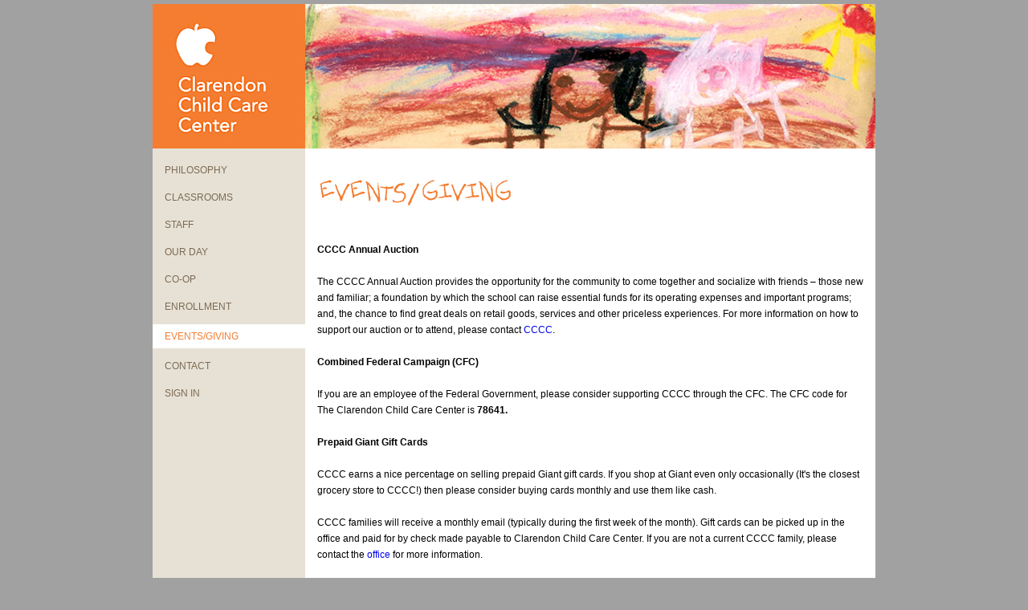

--- FILE ---
content_type: text/html;charset=UTF-8
request_url: https://www.clarendonchildcarecenter.org/index.cfm?scn=ws&dsp=pageread&vw=6468
body_size: 3879
content:
<!-- using svh -->
<!DOCTYPE html PUBLIC "-//W3C//DTD XHTML 1.1//EN" "http://www.w3.org/TR/xhtml11/DTD/xhtml11.dtd"> 
<html xmlns="http://www.w3.org/1999/xhtml" xml:lang="en">

<head>

<title>Clarendon Child Care Center: Events/Giving</title>

<meta http-equiv="X-UA-Compatible" content="IE=EmulateIE8" /> 
<meta http-equiv="X-UA-Compatible" content="edge" /> 
<meta http-equiv="Cache-control" content="no-cache" />
<meta http-equiv="Content-Type" content="text/html; charset=utf-8" /> 
<meta name="description" content="" />
<meta name="keywords" content="" />
<meta name="viewport" content="width=device-width, minimum-scale=1.0, initial-scale=1.0, user-scalable=1" />
<meta name="format-detection" content="telephone=no">


<link rel="STYLESHEET" href="/wsms/styles/wsstyles.css" type="text/css" />


<link rel="STYLESHEET" href="/styles/custombody.css" type="text/css" />
<link rel="STYLESHEET" href="/styles/customstyles.css" type="text/css" />

<link rel="shortcut icon" href="/sitefiles/image/favicon.ico" />


<script type="text/javascript" src="/wsms/scripts/JS_Scripts_All.js"></script>



<link rel="STYLESHEET" href="/styles/customcalendar.css" type="text/css" />

<script type="text/javascript" src="/wsms/scripts/calendar.js"></script>




<link rel="stylesheet" href="/wsms/scripts/jqueryui192/css/ui-lightness/jquery-ui-1.9.2.custom.min.css" />
<script src="/wsms/scripts/jqueryui192/js/jquery-1.8.3.js"></script>
<script src="/wsms/scripts/jqueryui192/js/jquery-ui-1.9.2.custom.js"></script>



<script type="text/javascript" src="/wsms/ckeditor/ckeditor.js"></script>
<script type="text/javascript" src="/wsms/ckeditor/adapters/jquery.js"></script>





<link rel="stylesheet" type="text/css" href="/wsms/scripts/imageareaselect2/distfiles/css/imgareaselect-default.css" />
<script type="text/javascript" src="/wsms/scripts/imageareaselect2/jquery.imgareaselect.js"></script>




<link rel="stylesheet" href="/wsms/scripts/colorbox/colorbox.css" />
<script src="/wsms/scripts/colorbox/jquery.colorbox.js"></script>


<link href="https://use.fontawesome.com/releases/v5.5.0/css/all.css" rel="stylesheet">


<!--[if lt IE 9]>
	<script src="http://css3-mediaqueries-js.googlecode.com/svn/trunk/css3-mediaqueries.js"></script>
<![endif]-->


<script src='https://www.google.com/recaptcha/api.js' async defer></script>
</head>


  <body>


<noscript>
<div>
Please enable Javascript in your browser's preferences.
</div>
</noscript>


    <div id="sitealertcontainer">
    
    </div>



<div id="wrapper">

<div id="Shell_SignIn">
    <div id="Container_SignIn">
        
        <div id="SignIn">
          <a href="/index.cfm?scn=ws&amp;dsp=pageread&amp;vw=signin" title="sign in">Sign In</a>
        </div>
    </div>
</div>

<div id="Shell_Outer">

<div id="Shell_Header">
    
        <div id="Container_Header">
        
            
            
                
                
                
                
                
                
                
                
                
                
                
                
                
                
                
                
                
                
                
                
                
                
                
                
                
                
                
                
                
                
                
                
                
                
                
                
                
                
                
                
                
                
                
                
                
                <div class="ccccpublicbanner" onclick="goURL('https://www.clarendonchildcarecenter.org')"><img src="/wsms/images/spacer.gif"></div>

            
            
            
            
            
                
            
            
            
            
            
            
            
            
            
            
            
            
            
            
            
            
            
            
            
            
            
            
            
            
            
            
            
            
            
            
            
            
            
            
            
                
            
            
            
            
        <!-- close Container_Header -->
        </div>
    
<!-- close Shell_Header -->
</div>    

<div id="Shell_Navigator">
    
        <div id="Container_Navigator">
            
            
					  <link rel="STYLESHEET" href="/styles/menu10305.css" type="text/css" />
                      
                  <div id="containerID10305" class="containerID10305"><div class="mobileicon"><a href="javascript:void(0);" title="menu toggle" style="font-size:25px;" onclick="myFunction()"><i class="fa fa-bars" aria-hidden="true"></i></a></div><ul id="navID10305" class="navID10305"><li class="navID10305G1"><a href="/index.cfm?scn=ws&amp;dsp=pageread&amp;vw=1041">Philosophy</a></li><li class="navID10305G1"><a href="/index.cfm?scn=ws&amp;dsp=pageread&amp;vw=401">Classrooms</a></li><li class="navID10305G1"><a href="/index.cfm?scn=ws&amp;dsp=pageread&amp;vw=279">Staff</a></li><li class="navID10305G1"><a href="/index.cfm?scn=ws&amp;dsp=pageread&amp;vw=1051">Our Day</a></li><li class="navID10305G1"><a href="/index.cfm?scn=ws&amp;dsp=pageread&amp;vw=282">Co-op</a></li><li class="navID10305G1"><a href="/index.cfm?scn=ws&amp;dsp=pageread&amp;vw=1043">Enrollment</a></li><li class="navID10305G1"><a href="/index.cfm?scn=ws&amp;dsp=pageread&amp;vw=6468" id="active">Events/Giving</a></li><li class="navID10305G1"><a href="/index.cfm?scn=ws&amp;dsp=pageread&amp;vw=1049">Contact</a></li><li class="navID10305G1"><a href="/index.cfm?scn=ws&amp;dsp=pageread&amp;vw=250">Sign In</a></li></ul></div>
        
        <script type="text/javascript"><!--//--><![CDATA[//><!--
		function myFunction() {
			var x = document.getElementById("navID10305");
			if (x.className === "navID10305") {
				x.className += " responsive";
			} else {
				x.className = "navID10305";
			}
		}
		//--><!]]>
		</script> 
        
        <!-- close Container_Navigator -->    
        </div>
    
<!-- close Shell_Navigator -->
</div>

<div class="Shell_Content">

      <div class="Container_Content">
      
      
      
                  
          <div id="Container_1_1">
          
              
                  <div id="Container_1_1_2">
                      
                      <div class="CCCCContentContainer">
<div><img alt="enrollment" src="/sitefiles/image/events.jpg" /></div>

<div>
<p><strong>CCCC Annual Auction</strong></p>

<p>The CCCC Annual Auction provides the opportunity for the community to come together and socialize with friends &ndash; those new and familiar; a foundation by which the school can raise essential funds for its operating expenses and important programs; and, the chance to find great deals on retail goods, services and other priceless experiences.&nbsp;For more information on how to support our auction or to attend, please contact <a href="mailto:office@clarendonchildcarecenter.org?subject=Please%20send%20me%20more%20info%20about%20the%20CCCC%20Silent%20Auction!">CCCC</a>.</p>

<p><strong>Combined Federal Campaign (CFC)</strong></p>

<p>If you are an employee of the Federal Government, please consider supporting CCCC through the CFC. The CFC code for The Clarendon Child Care Center is<strong> 78641.</strong></p>

<p><strong>Prepaid Giant Gift Cards</strong></p>

<p>CCCC earns a nice percentage on selling prepaid Giant gift cards. If you shop at Giant even only occasionally (It&#39;s the closest grocery store to CCCC!) then please consider buying cards monthly and use them like cash.</p>

<p>CCCC families will receive a monthly email (typically during the first week of the month). Gift cards can be picked up in the office and paid for by check made payable to Clarendon Child Care Center. If you are not a current CCCC family, please contact the <a href="mailto:office@clarendonchildcarecenter.org?subject=CCCC%20Giant%20Gift%20Cards">office</a> for more information.</p>

<p><strong>Link to Grocery Cards</strong></p>

<p>Even if you linked your grocery card last year, you must renew it by November 1st, 2015 to continue your contributions.</p>

<p>Register your Harris Teeter, Safeway, and Target customer cards to benefit CCCC. Each year CCCC receives hundreds of dollars from these programs! Register or renew just once each school year and earn money for CCCC all year long! Registration is free, and you will not pay any more for your groceries than you would otherwise pay.</p>

<p><strong>Shutterfly</strong></p>

<p>Shutterfly will donate 13% back to CCCC for every order placed from Shutterfly, Tiny Prints and Wedding Paper Divas. Anyone can shop through CCCC&#39;s storefront so be sure to share with family, colleagues and friends. Visit our storefront <a href="http://cccc.shutterflystorefront.com/">here</a>.</p>
</div>
</div> 
                  <!--  close Container_x_y_z -->    
                  </div>
              
          <!-- close Container_x_y -->
          </div>
       
      
      
      <!-- close Container_Content -->
      </div>
  
<!-- close Shell_Content -->
</div>

<div id="Shell_Footer">
    
    	<div id="Container_Footer">
            
            
              
              
              
              
              
              
              
              
              
              
              
              
              
              
              
              
              
              
              
              
              
              
              
              
              
              
              
              
              
              
              
              
              
              
              
              
              
              
              
              
              
              
              
              
              
              
              
              
              
              
              
              
              
              
              
              
              
              
              
              
              
              
              
              
              
              
              
              
              
              
              
              
              
              
              
              
              
              
              
              
              
              
              
              
              
              
              
              
              
              
              
              
              
              
              
              
              
              
              
              
              
              
              
              
              
              
              
              
              
              
              
              
              
              
              
              
              
              
              
              
              
              
              
              
              
              
              
              
              
              
              
              
              
              
              
              
              
              
              
              
              
              
              
              
              
              
              
              
              
              
              
              
              
                      
              
              
              
              
              
              
              
              
              
              
              
              
              
              
              
              
              
              
              
              
              
              
              
              
              
              
              
              
              
              
              
              
              
              
              
              
              
              
              
              
              
              
              
              
              
              
              
              
              
              
              
              
              
              
              
              
              
              
              
              
              
              
              
              
              
              
              
              
              
              
              
              
              
              
              
              
              
              
              
              
              
              
              
              
              
              
              
              
              
              
              
              
              
              
              
              
              
              
              
              
              
              
              
              
              
              
              
              
              
              
              
              
              
              
              
              
              
              
              
              
              
              
              
              
              
              
              
              
              
              
              
              
              
              
              
              
              
              
              
              
              
              
              
              
              
              
              
              
              
              
              
              
              
              
              
              
              
              
              
              
              
              
              
              
              
              
              
              
              
              
              
              
              
              
              
              
              
              
              
              
              
              
              
              
              
              
              
              
              
              
              
              
              
              
              
              
              
              
              
              
              
              
              
              
              
              <div class="footerleft"><span class="stopwrap">1305 North Jackson Street,&nbsp;</span><span class="stopwrap">Arlington, VA, 22201&nbsp;</span><br>
<span class="stopwrap"><a href="mailto:info@clarendonchildcarecenter.org" target="_blank">info@clarendonchildcarecenter.org</a></span></div>

<div class="footerright"><a href="http://www.phgd.com" target="_blank">design by phgd.com</a><br>
<span class="stopwrap">© 2009-2025&nbsp;CCCC&nbsp; </span></div>

              
              
              
              
              
              
              
              
              
              
              
              
              
              
              
              
              
              
              
              
              
              
              
              
              
              
              
              
              
              
              
              
              
              
              
              
              
              
              
              
              
              
              
              
              
              
              
              
              
              
              
              
              
              
              
              
              
              
              
              
              
              
              
              
              
              
              
              
              
              
              
              
              
              
              
              
              
              
              
              
              
              
              
              
              
              
              
              
              
              
              
              
              
              
              
              
              
              
              
              
              
              
              
              
              
              
              
              
              
              
              
              
              
              
              
              
              
              
              
              
              
              
              
              
              
              
              
              
              
              
              
              
              
              
              
              
              
              
              
              
              
              
              
              
              
              
              
              
              
              
              
              
              
              
              
              
              
              
              
              
              
              
              
              
              
              
              
              
              
              
              
              
              
              
              
              
              
              
              
              
              
              
              
              
              
              
              
              
              
              
              
              
              
              
              
              
              
              
              
              
              
              
              
              
              
              
                      
              
              
              
              
              
              
              
              
              
              
              
              
              
              
              
              
              
              
              
              
              
              
              
              
              
              
              
              
              
              
              
              
              
              
              
              
              
              
              
              
              
              
              
              
              
              
              
              
              
              
              
              
              
              
              
              
              
              
              
              
              
              
              
              
              
              
              
              
              
              
              
              
              
              
              
              
              
              
              
              
              
              
              
              
              
              
              
              
              
              
              
              
              
              
              
              
              
              
              
              
              
              
              
              
              
              
              
              
              
              
              
              
              
              
              
              
              
              
              
              
              
              
              
              
              
              
              
              
              
              
              
              
              
              
              
              
              
              
              
              
              
              
              
              
              
              
              
              
              
              
              
              
              
        <!-- close Container_Footer -->    
        </div>
    
<!-- close Shell_Footer -->
</div>

<!-- close Shell_Outer -->
</div>


<!-- close wrapper -->
</div>
</body>


</html>


--- FILE ---
content_type: text/css
request_url: https://www.clarendonchildcarecenter.org/wsms/styles/wsstyles.css
body_size: 713
content:
#Honorific {
display: none;
}
.basicform {
width: 96%;
max-width: 620px; 
font-size: 11px; 
margin: 10px auto 20px auto; 
overflow: hidden;
position: relative;
padding: 0px 2%;
border-bottom: 1px solid #cccccc;
}
.basicformheading {
margin: 10px 0px;
color: #383838;
font-size: 16px;
font-family: Verdana;
font-weight: normal;
}
.basicformnote {
    line-height: 22px;
    width: 100%;
    padding: 10px 0px;
}
.basicform .row {
width: 100%; 
margin: 0px; 
padding: 5px 0px;
font-family: Verdana, Arial, Helvetica, sans-serif;
clear: both;
}
.basicform .col1 {
width: 150px; 
float: left;
font-family: Verdana, Arial, Helvetica, sans-serif;
font-size: 11px;
min-height: 20px;
margin: 0px;
}
.basicform .col2 {
width: 400px; 
float: left;
font-family: Verdana, Arial, Helvetica, sans-serif;
font-size: 11px;
min-height: 20px;
margin: 0px;
text-align: left;
}
@media screen and (max-width: 700px) {

.basicform .col1 {
width: 100%; 
float: none;
}
.basicform .col2 {
width: 100%; 
float: none;
}
}
.basicform .buttonrow {
width: 100%; 
margin: 0px; 
padding: 15px 0px;
font-family: Verdana, Arial, Helvetica, sans-serif;
clear: both;
}
.basicform .buttonrow .brbutton {
cursor:pointer; 
width: 70px;
}
.photobutton {
background-image: url(/wsms/images/buttonphoto.png);
background-position:center;
background-repeat:no-repeat;	
}
.fileInputButton {
height: 15px;
width: 25px;
margin: 0px;
opacity: 80;
-moz-opacity: 80;
filter: alpha(opacity=80);
cursor: pointer;
}
.sitealert {
width: 96%;
padding: 20px 2% 25px 2%;
text-align: center;
overflow: hidden;
font-size: 18px;
line-height: 25px;
z-index: 999999;
}
.closebtn {
	margin-left: 15px;
    color: white;
    font-weight: bold;
    float: right;
    font-size: 18px;
    line-height: 18px;
    cursor: pointer;
    transition: 0.3s;	
}
.closebtn:hover {
    color: black;
}
.sitealerttitle {
font-size: 20px;
padding: 0px 0px 20px 0px;	
clear: both;
}
.editbtn {
	margin-left: 30px;
    color: white;
    font-weight: bold;
    float: right;
    font-size: 18px;
    line-height: 18px;
    cursor: pointer;
    transition: 0.3s;	
}
.editbtn:hover {
    color: black;
}

--- FILE ---
content_type: text/css
request_url: https://www.clarendonchildcarecenter.org/styles/custombody.css
body_size: 41
content:
body {
font:100% Verdana, Arial, Helvetica, sans-serif;
color: #116A7f;     
text-align:center;
background-color: #A1A1A1; 
}





--- FILE ---
content_type: text/css
request_url: https://www.clarendonchildcarecenter.org/styles/customstyles.css
body_size: 6068
content:
/* Remove padding and margin */ 
*  
    { 
    margin: 0; 
    padding: 0; 
    border: 0; 
}
/* wsms styles */
#editorBackground{shell
background: #35aac4
padding: 0;
margin: 0;
}
h1 {
color: #116a7f;
font-size: 24px;
font-family: Verdana;
font-weight: normal;
}

h2 {
color: #1692ac;
font-size: 20px;
font-family: Verdana;
font-weight: normal;
}
h3 {
color: #1692ac;
font-size: 16px;
font-family: Verdana;
font-weight: normal;
}
h4 {
color: #2F4F4F;
font-size: 12px;
font-family: Verdana;
font-weight: normal;
cursor: pointer;
padding: 10px 0px 8px 0px;
}
p.normal {
font-family: Verdana, Arial, Helvetica, sans-serif;
text-align: left;
font-size: 14px;
}
td {
	font-family : Verdana, Arial, Helvetica, sans-serif;
	font-size : 12px;
	text-align: left;
	vertical-align: top;
}
input {
font-family: Verdana, Arial, Helvetica, sans-serif; 
color: #000000;
font-size: 10px;
margin: 0px;
padding: 3px;
border: 1px solid #bbbbbb;
}
select {
font-family: Verdana, Arial, Helvetica, sans-serif; 
color: #000000;
font-size: 10px;
margin: 0px;
padding: 0px;
border: 1px solid #bbbbbb;	
}
#wrapper {
margin: 0px;
}
div.padding5 {
padding: 5px;
}
#Shell_Outer {
margin: 0px auto; 
padding: 0px;
width: 100%;
max-width: 900px;
position: relative;
overflow: hidden;
background-color: #E7E1D5;
}
@media screen and (max-width: 790px) {
#Shell_Outer {
background-color: #ffffff;
}
}  
#Shell_Header {
margin: 0px; 
padding: 0px;
height: auto;
clear: both;
position: relative;
display: block; 
}
#Container_Header {
display: block; 
position: relative;
margin: 0px auto; 
padding: 0px;
width: 100%;
height: auto;
background-color: #ffffff;
}
#Shell_Navigator {
display: block; 
float: left;
width: 190px;
margin: 0px; 
padding: 0px;
height: auto;
background-color: #E7E1D5;
}
#Container_Navigator {
display: block; 
position: relative;
margin: 0px; 
padding: 0px;
width: 190px;
text-align: left;
background-color: #E7E1D5;
}
@media screen and (max-width: 790px) {
#Shell_Navigator, #Container_Navigator {
	width: 100%;		
}
}
#Container_Navigator_Edit {
background-color: #E7E1D5;
overflow: auto;
}
.Shell_Content {
margin: 0px; 
padding: 0px;
width: 100%;
max-width: 710px;
float: left;
background-color: #ffffff;
}
@media screen and (max-width: 790px) {
.Shell_Content {
	width: 100%;
	max-width: 790px;		
}
}
.Container_Content {
margin: 0px; 
padding: 0px;
width: 100%;
text-align: left;
background-color: #ffffff;
}
.Container_Content_Inner_1 {
display: block; 
width: 100%; 
margin: 0px; 
text-align: left; 
padding: 0px;

}
.Container_Content_Inner_2 {
display: block; 
width: 100%; 
margin: 0px; 
text-align: left; 
padding: 0px;
}
.Container_Content_Inner_3 {
display: block; 
position: relative; 
margin: 0px; 
text-align: left; 
padding: 0px; 
width: auto;
}
#Shell_Footer {
display: block; 
clear: both;
padding: 0px;
width:100%;
margin:0px;
}
#Container_Footer {
display: block; 
margin: 0px auto; 
padding: 10px 0px 10px 0px;
width: 100%;
text-align: center; 
background-color: #1692ac;
font-family: Verdana, arial, helvetica, sans-serif; color:#ffffff; 
font-size: 12px; 
border-top: rgb(244,125,48) 0px solid; 
line-height: 20px;
}
#Container_Footer .footerleft {
width: 100%; 
float: none;
text-align: center; 
padding: 0px;	
}
#Container_Footer .footerleft a {
text-decoration: none;
color: #ffffff;
font-size: 12px;
}
#Container_Footer .footerright a {
text-decoration: none;
color: #ffffff;
font-size: 12px;
}
#Container_Footer .footerright {
width: 100%; 
float: none;
text-align: center; 
padding: 0px;	
}
#Container_Footer_Edit {
display: block; 
margin: 0px auto; 
padding: 10px 0px 10px 0px;
width: 100%;
text-align: center; 
background-color: #1692ac;
font-family: Verdana, arial, helvetica, sans-serif; color:#ffffff; 
font-size: 12px; 
border-top: rgb(244,125,48) 0px solid; 
line-height: 20px;
}
#Container_Footer_Edit .footerleft {
width: 100%; 
float: none;
text-align: center; 
padding: 0px;		
}
#Container_Footer_Edit .footerright {
width: 100%; 
float: none;
text-align: center; 
padding: 0px;	
}


p {
font-family: Verdana, Arial, Helvetica, sans-serif;
text-align: left;
font-size: 14px;
line-height: 20px;
margin: 0px;
padding: 0px;
}
p.margin {
margin: 0px 0px 10px 0px;
}
a {
text-decoration: none;
}
#Shell_SignIn {
margin: 0px; 
padding: 5px 0px 0px 0px;
clear: both;
}
#Container_SignIn {
width: 100%;
max-width: 780px;
font-size: 12px;
color: #c7c7c7;
margin: 0px auto; 
display: none;
}
#SignIn {
text-align: right;
padding: 5px;
margin: 0px;
}
#SignIn a {
color: #ffffff;
}
#Container_SigninForm {
text-align:left; 
margin: 0px; 
padding: 5px; 
height: 200px;
background-color: #ffffff;
}
#SignInForm {
font-size: 14px;
font-family: Verdana, Arial, Helvetica, sans-serif; 
color: #000000; 
margin: 0px; 
padding: 5px;	
background-color: #ffffff;
height: 300px;
}
#SignInForm input {
font-family: Verdana, Arial, Helvetica, sans-serif; 
color: #000000;
font-size: 10px;
margin: 0px;
padding: 3px;
}
#SignInError {
color: #000000; 
font-size: 12px; 
font-family: Verdana; 
text-decoration: none;
padding: 20px 5px;
margin: 0px;
height: 400px;
}
#SignInError a {
color: #900000; 
font-size: 12px; 
font-family: Verdana; 
text-decoration: none;
}

#SignInTitle {
text-align: left;
padding: 7px 5px;
margin: 0px;
font-weight: bold;
display: none;
}

#SignInForm .SignInHeading {
text-align: left;
padding: 5px 5px 0px 5px;
margin: 0px;
}
#SignInForm .SignInField {
text-align: left;	
padding: 5px;
margin: 0px;
}
#SignInForm .SignInSubmit {
text-align: left;
padding: 5px;
margin: 0px;
}
#SignInForm .Button {
text-align: left;
padding: 5px;
margin: 0px;
background-color: #cccccc;
cursor: pointer;
}
.button {
cursor: pointer;
}
#Shell_SignedIn {
margin: 0px; 
padding: 5px 0px 0px 0px;
clear: both;
}
#Container_SignedIn {
width: 100%;
max-width: 900px;
font-size: 12px;
color: #ffffff;
margin: 0px auto; 
}
#SignedIn_Right {
text-align: right;
padding: 5px;
margin: 0px;
}
#SignedIn_Right a {
color: #ffffff;
}
#SignedIn_Left {
text-align: left;
padding: 5px;
margin: 0px;
float: left;
color: #ffffff;
}
#SignedIn_Left a {
color: #ffffff;
}
.errorlist {
font-size: 12px;
}
/*styles created for client*/
.tabbox_lightgreen960{
	float:left;
	text-align:left;
	margin-top: 10px;
	width:960px;
	}
.tabbox_lightgreen960 .top{
	float:left;
	width:940px;
	padding-left:20px;
	padding-top:15px;
	height:44px;
	background:url('/sitefiles/image/about-box-top.png') no-repeat;
	}
.tabbox_lightgreen960 .top h1 {
	font-weight: normal;
	font-size:24px;
	color:#3a791b;
	margin: 0px;
	}	
.tabbox_lightgreen960 .middle{
	float:left;
	width:920px;
	padding:10px 20px 20px 20px;
	height:auto;
	background:url('/sitefiles/image/about-box-mid.png') repeat-y;
	}
.tabbox_lightgreen960 .bottom{
	width:100%;
	float:left;
	height:24px;
	background: url('/sitefiles/image/about-box-bottom.png') no-repeat;
	}
.tabbox_lightgreen960 img{
	float:left;
	}
.tabbox_lightgreen960 p{
	float:left;
	width:580px;
	padding: 7px 0px 0px 20px;
	margin:0;
	}
.tabbox_lightgreen960 p.last_para{
	width:100%;
	padding:30px 0 0;
	margin:0;
	}
#header{
	width:100%;
	height:150px;
	}
#logo{
	float:left;
	display:block;
	width:500px;
	height:70px;
	margin-top:40px;
	background:url('/sitefiles/image/ealry-space-logo.png') no-repeat;
	}	
#top_links{
	float:right;
	width:250px;
	height:73px;
	padding:60px 15px 0;
	text-align: left;
	background:url('/sitefiles/image/blogsbackground.png') no-repeat 0 bottom;
position: relative;
	}
#top_links img{
	display: inline;
	}
.facebook,.wordpress,.radio{
	display:block;
	float:left;
	height:36px;
	margin:0 10px;
	}
.facebook{
	width:32px;
	height:36px;
	background:url('/sitefiles/image/facebook.png') no-repeat center center;
position:absolute;
top: 60px;
left: 14px;
	}

.wordpress{
	width:32px;
	height:36px;
	background:url('/sitefiles/image/word-press.png') no-repeat center center;
position:absolute;
top: 60px;
left: 65px;
	}
.radio{
	width:82px;
	height:36px;
	margin-right:0;
position:absolute;
top: 60px;
left: 117px;
	background:url('/sitefiles/image/radio.png') no-repeat center center;
	}
#top-navigation{
	float:left;
	width:100%;
	height:60px;
	margin-top:28px;
	background:url('/sitefiles/image/main-nav-bg.png') no-repeat;
	}
#top-navigation ul{
	float:left;
	width:600px;
	text-align:left;
	margin-left: 10px;

}
#top-navigation ul li{
	float:left;
	display:inline;
	line-height:46px;
	
	}
#top-navigation ul li a{
	display:block;
	padding-right:15px;
	color:#fff;
	font-size:14px;
	height:42px;
	margin-left:15px;
	}
#top-navigation ul li a:hover{
	border-bottom:4px solid #dfbf2e;
	}
#top-navigation ul li a#active{
	margin-left:0;
	padding-left:15px;
	border-left:1px solid #31a77c;
	border-right:1px solid #7dc5d5;
	border-bottom:none;
	height:46px;
	background:url('/sitefiles/image/active-menu-bg.jpg') repeat-x;
	}
#newsletter{
	float:right;
	width:218px;
	height:42px;
	background:url('/sitefiles/image/subscribebutton.png') no-repeat  0 4px;
	margin: 0px 3px 0px 0px;
	}
#newsletter .text{
	float:left;
	width:218px;
	height:42px;
	padding:0 10px;
	background: none;
	color:#4abbd5;
	border:none;
	}
#newsletter #subscribe{
	width:218px;
	height:30px;
	color:#4f3768;
	font-size:14px;
	line-height:30px;
	background:none;
	margin-top:6px;
	cursor: pointer;
	}
#newsletter p{
 	color: #8B8B8B;
    float: left;
    font-size: 12px;
    padding-left:20px;
	margin:0;
	}
.footer{
	float:left;
	width:100%;
	height:auto;
	margin:30px auto auto auto;
	height:310px;
	background:url('/sitefiles/image/footer-bg.jpg') repeat-x 0 bottom;
	}
.footer .content_wrapper{
	height:310px;
	background:url('/sitefiles/image/landscape.png') no-repeat center bottom;
	}
.footer_testimonial{
	float:left;
	text-align:left;
	width:560px;
height: 230px;
	margin-right:27px;
        font-size: 16px;
line-height: 30px;
	background:url('/sitefiles/image/quoteopen.png') no-repeat;
	}
.footer_testimonial p{
	padding-left:170px;
	margin:0;
	font-size:14px;
	line-height:25px;
	
	}
.footer_testimonial p.name{
	text-align:right;
	padding-top:20px;
	}
#footer_nav{
    float: left;
    height: 60px;
    padding-top: 15px;
    width: 100%;
	text-align:left;
	}
#footer_nav ul{
	width:960px;
	}
#footer_nav ul li {
	display:inline;
	padding:0 10px;
	}
#footer_nav ul li.initial{
	border-right:1px solid #858585;
	}
#footer_nav ul li a{
	color:#858585;
	font-size:14px;
	}
#footer_nav ul li a:hover{
	color:#000;
	}
#bottom_links{
	float:right;
	width:260px;
	
	}
#copyright{
	font-size:12px;
	text-align: center;
	color:#a3a3a3;
    width: 960px;
	}
#banner{
	width:960px;
	}
#slider{
	float:left;
	margin-top: 33px;
	width:560px;
	}
#right{
	float:right;
	margin-top: 12px;
	width:400px;
	height:325px;
	background:url('/sitefiles/image/miniworkshop.png') no-repeat;
	}
.slide{
	float:left;
	margin:4px 0 0 4px;
	width:100%;
	height:272px;
	background: url('/sitefiles/image/slide_image.jpg') no-repeat;
	}
#slide_frame{
	float:left;
	position:absolute;
	width:560px;
	height:302px;
	background:url('/sitefiles/image/slider-frame.png') no-repeat;
	}
#slide_nav_one{
	width:560px;
	float:left;
	height:52px;
	margin-top:113px;	
	}
#slide_nav_one #prew{
	float:left;
	display:block;
	width:22px;
	height:52px;
	margin-left:5px;
	background:url('/sitefiles/image/slider-left.png') no-repeat;
	}
#slide_nav_one #next{
	float:right;
	display:block;
	width:22px;
	height:52px;
	margin-right:5px;
	background: url('/sitefiles/image/slider-right.png') no-repeat;
	}
#slide_nav_one #prew:hover, #slide_nav_one #next:hover{
	background-position:0 -55px;
}
#slide_nav_two{
	float:right;
	width:80px;
	height:20px;
	margin-top:117px;
	}
#slide_nav_two a{
	float:left;
	display:block;
	width:10px;
	height:10px;
	margin: 4px;
	background:url('/sitefiles/image/nav-two.png') no-repeat;
	}
#slide_nav_two a:hover{
	background-position:0 -11px;
	}
#free_download{
	display:block;
	margin:247px 0 0 136px;
	width:249px;
	height:44px;
	background:url('/sitefiles/image/free-download.png') no-repeat;
	}
#free_download:hover{
	background-position:0 -45px;
	}
	
#welcome_text{
	float:left;
	text-align:left;
	margin-top: 10px;
	padding: 15px 20px 20px;
	width:920px;
	height:277px;
	background:url('/sitefiles/image/welcome-bg.png') no-repeat;
	}
h1{
	font-weight: normal;
	font-size:24px;
	color:#3a791b;
	
	}
#welcome_text .right_padding{
	width:700px;
	}
#welcome_text p{
	font-size:14px;
	color:#555555;
	line-height:25px;
	margin-top:20px;
}	
#our_designs{
	float:left;
	text-align:left;
	margin-top: 30px;
	padding: 15px 20px 20px;
	width:920px;
	height:317px;
	background:url('/sitefiles/image/ourdesgin-bg.png') no-repeat;
	}
.green_box{
	float:left;
	width:439px;
	height:102px;
	margin-top:12px;
	padding:7px;
	background:url('/sitefiles/image/green-box.png') no-repeat;
	}
.leftmargin{
	margin-left:12px;
	}
.green_box img{
	float:left;
	}
.green_box p{
	float:left;
	color:#fff;
	width:260px;
	font-size:16px;
	padding-left:15px;
	}
.green_box .frame{
	float:left;
	position:absolute;
	display:block;
	width:185px;
	height:106px;
	background:url('/sitefiles/image/greenbox-frame.png') no-repeat;
	}
.green_box .frame:hover{
	background:url('/sitefiles/image/greenbox-framelight.png') no-repeat;
	}
.Container960 {
	width: 960px;
	padding: 0px;
	margin: 0px auto;
	text-align: left;	
}
.Container960padded {
	width: 940px;
	padding: 10px;
	margin: 0px auto;
	text-align: left;	
        background-color: #ffffff;
}
.left_content{
	float:left;
	text-align:left;
	width:560px;
        margin-right:27px;
	}
.left_content p{
	font-size:16px;
	line-height:30px;
	}
.green_head{
	font-size:18px;
	color:#549024;
	}
.contact_button{
	display:block;
	width:550px;
	height:40px;
	color:#fff;
	font-size:16px;
	padding-top:75px;
	padding-left:14px;
	background:url('/sitefiles/image/contact-us-bg.png') no-repeat;
}
.contact_button:hover{
	color:#557607;
	}
.right_content{
	float:right;
	text-align:left;
	width:373px;
	}
.right_content a.head{
	display:block;
	width:353px;
	height:51px;
	font-size:22px;
	color:#fff;
	line-height:48px;
	padding-left:20px;
	background:url('/sitefiles/image/right-box1.png') no-repeat;
	
	}
.right_content a.head:hover{
	color:#557607;
	}

.container_cfoutput {
	width: auto;
	height: auto;
	border: 1px solid orange;
	padding: 0px;
	margin: 0px;
	background: rgba(238, 233, 233, .25);

}
.blog_content{
	text-align:left;
width: 960px;
	}
.blog_content p{
	font-size:16px;
	line-height:30px;
	}
.blog-top{
	float:left;
	height:41px;
	}
.blog-mid{
	float:left;

	}
.blog-mid p{
	font-size:14px;
	line-height:25px;
	}
.blog-bottom{
	float:left;
	height:24px;

	}
#TableCustomize {
	border: 1px;
}

.TableCustomize th, .TableCustomize td {
	padding: 5px
}
.signedout {
color: #ffffff;
font-size: 14px;
}
.CF9table {
	border: 0px;
}

.CF9table th, .CF9table td {
	padding: 5px
}

.CF9tablewithborder {
	border-collapse:collapse;
	border: 1px solid #A6A6A6; 
}
.CF9tablewithborder th, .CF9tablewithborder td {
	padding: 5px;
	border: 1px solid #A6A6A6;
}
.assignmentTable {
	border-collapse:collapse;
	border: 1px solid #A6A6A6; 
}
.assignmentTable th, .assignmentTable td {
	padding: 5px;
	border: 1px solid #A6A6A6;
}
.assignmentTable th {
	font-size: 14px;
	font-weight: bold;
}
.assignmentTable p {
	font-size: 12px;
	padding: 3px;
	margin: 0px 0px 3px 0px;
	background-color: #eeeeee;
}
.tabcontainer {
clear: both; 
padding: 8px; 
background-color: #eeeeee; 
width: 98%; 
border: 2px solid #AEC4D7; 
}
.tabinactive {
cursor: pointer; 
border-top: 1px solid #EEEEEE; 
border-right: 1px solid #EEEEEE; 
border-left: 1px solid #EEEEEE; 
border-bottom: 1px solid #AEC4D7; 
padding: 8px; 
border-top-left-radius: 1em; 
border-top-right-radius: 1em; 
color: #AEC4D7; 
font-weight: bold;
margin: 0px 3px 0px 0px;
width: 92px;
float: left;
}
.tabactive {
cursor: pointer; 
background-color: #AEC4D7; 
border: 1px solid #AEC4D7; 
padding: 8px; 
border-top-left-radius: 1em; 
border-top-right-radius: 1em; 
color: #ffffff; 
font-weight: bold;
margin: 0px 3px 0px 0px;
width: 92px;
float: left;
}

.stripes {
background-color: #dddddd;
background-image: -webkit-gradient(linear, 0 0, 0 100%, color-stop(.5, rgba(255, 255, 255, .2)), color-stop(.2, transparent), to(transparent));
background-image: -moz-linear-gradient(rgba(255, 255, 255, .1) 50%, transparent 50%, transparent);
background-image: -o-linear-gradient(rgba(255, 255, 255, .1) 50%, transparent 50%, transparent);
background-image: linear-gradient(rgba(255, 255, 255, .1) 50%, transparent 50%, transparent);
-webkit-background-size: 50px 50px;
-moz-background-size: 50px 50px;
background-size: 50px 50px;
padding: 0px 10px;
line-height: 25px;
}
.highlightline {
background-color: #eeeeee; 
padding: 3px 0px;
}
.highlightword:hover {
background-color: #cccccc; 
padding: 3px 0px;
cursor: none;
}
.CCCCContentContainer {
background-color: #ffffff;
padding: 15px;
font-size: 12px;
text-align: left;
color: #000000;
position: relative;
margin: 0px;
min-height: 350px;
overflow: hidden;
}
.CCCCContentContainer p {
font-family: Verdana, Arial, Helvetica, sans-serif;
color: #000000;
text-align: left;
font-size: 12px;
line-height: 20px;
padding: 10px 0px 10px 0px;
margin: 0px;
}
.CCCCContentContainer div {
font-family: Verdana, Arial, Helvetica, sans-serif;
color: #000000;
text-align: left;
font-size: 12px;
line-height: 20px;
padding: 10px 0px 10px 0px;
margin:  0px;
}

.CCCCContentContainer div.CCCCPageTitle  {
color:#1692ac;
font-family:verdana;
font-size:22px;
font-weight:normal;
border-bottom: 1px solid #cccccc;
width: 100%;
margin-bottom: 8px;
padding-bottom: 8px;
}
.CCCCContentContainer h2 {
color: #1692ac;
font-size: 20px;
font-family: Verdana;
font-weight: normal;

}
.CCCCContentContainer h3 {
color: #1692ac;
font-size: 16px;
font-family: Verdana;
font-weight: normal;
padding: 10px 0px 8px 0px;
}
.CCCCContentContainer h4 {
color: #2F4F4F;
font-size: 12px;
font-family: Verdana;
font-weight: normal;
cursor: pointer;
padding: 10px 0px 8px 0px;
}

.Container_NotificationForm {
font-size: 12px;
padding: 5px 0px 5px 30px;
display: none;
}
.Container_PasswordChangeForm  {
font-size: 12px;
padding: 5px 10px 5px 30px;
height: 400px;
}
.PasswordChangeTitle {
font-weight: bold;
padding: 5px 0px;
}
.NotificationTitle {
font-weight: bold;
padding: 5px 0px;
display: none;
}

.ui-datepicker {
background-color: #F93;
padding: 10px;	
z-index: 1003;
}
.ui-datepicker-header {
font-size: 14px;	
}
.ui-datepicker-prev {
text-align: left;	
text-transform:lowercase;
padding: 0px 15px 0px 3px;
position: absolute;
top: 0px;
left: 0px;
cursor: pointer;
font-size: 10px;
}
.ui-datepicker-next {
text-align: right;
text-transform:lowercase;
padding: 0px 3px 0px 15px;
position: absolute;
top: 0px;
right: 0px;
cursor: pointer;
font-size: 10px;
}
.ui-datepicker-calendar {
margin: 3px;
font-size: 14px;
font-weight: normal;
}

#PasswordReset {
height: 400px;
}
div.box-content {
margin: 0px;
padding: 0px;
text-align:left;
width:560px;

}
.box-content .box-top {
	width:560px;
	padding:15px 0 0 20px;
	height:31px;
	/*background: url('/sitefiles/image/box_top_gray.png') no-repeat;*/
background-color: #f4f2ef;
        margin: 0px;
        font-size: 16px;
        color: #1692ac;
text-transform: uppercase;
border-top: 1px solid #e7e1d5;
border-right: 1px solid #e7e1d5;
border-left: 1px solid #e7e1d5;
	}
.box-content .box-mid{
	width:540px;
	padding-left:20px;
	padding-right:20px;
	/*background: url('/sitefiles/image/box_mid_gray.png') repeat-y;*/
background-color: #f4f2ef;
        margin: 0px;
border-right: 1px solid #e7e1d5;
border-left: 1px solid #e7e1d5;

	}
.box-content .box-mid p{
	font-size:12px;
	line-height:18px;
        margin: 0px;
	}
.box-content .box-bottom{
	width:580px;
	height:24px;
/*	background: url('/sitefiles/image/left_box_bottom.png') no-repeat;*/
background-color: #f4f2ef;
border-bottom: 1px solid #e7e1d5;
border-right: 1px solid #e7e1d5;
border-left: 1px solid #e7e1d5;

        margin: 0px;
	}
.edittoolbar {
width: 60px; 
height: 250px; 
position: fixed; 
right: 0px; 
top: 35%; 
background-color:#fefefe; 
padding: 5px; 
font-size: 10px;
}
.viewtoolbar {
width: 60px; 
position: fixed; 
right: 0px; 
top: 35%; 
background-color: #fefefe; 
padding: 5px; 
font-size: 12px;
}
div.photobutton {
height: 44px;
width: 44px;
position: relative;
font-size: 10px; 
margin: 0px 0px 0px 3px;
}
.fileInputButton {
position: absolute;
height: 35px;
margin: 0px;
opacity: 0;
-moz-opacity: 0;
filter: alpha(opacity=0);
top: 0px;
left: -5px;
cursor: pointer;
}

.ccccbanner {
	height: 180px; 
	width: 100%;
	background:url("/sitefiles/image/cccccommunitybanner.jpg") no-repeat;
	background-size: cover;
	cursor: pointer;
}
.ccccpublicbanner {
	height: 180px; 
	width: 100%;
	background:url("/sitefiles/image/ccccbanner.jpg") no-repeat;
	background-size: cover;
	cursor: pointer;
}

.cccctestbanner6 {
	height: 240px; 
	width: 100%;
	background:url("/sitefiles/image/CCCCBanner20180924orangebar.jpg") no-repeat;
	background-size: cover;
	cursor: pointer;
}

@media screen and (max-width: 790px) {
.ccccbanner{
height:160px;
}
.ccccpublicbanner{
height:160px;
}
}  

@media screen and (max-width : 690px) {

.ccccpublicbanner{
background:url("/sitefiles/image/ccccbanner690.jpg") no-repeat;
background-size: cover;
}

}
@media screen and (max-width : 540px) {
.ccccbanner{
background:url("/sitefiles/image/cccccommunitybanner480.jpg") no-repeat;
background-size: cover;
}
.ccccpublicbanner{
background:url("/sitefiles/image/ccccbanner540.jpg") no-repeat;
background-size: cover;
}

}


@media screen and (max-width : 340px) {
.ccccbanner{
background:url("/sitefiles/image/cccccommunitybanner320.jpg") no-repeat;
background-size: cover;
}
.ccccpublicbanner{
background:url("/sitefiles/image/ccccbanner320.jpg") no-repeat;
background-size: cover;
}

}
span.stopwrap {
display: inline-block;	
}

.pagecontentright30 {
width: 30%;
float: right;
}
.pagecontentleft70 {
width: 68%;
padding: 0px 2% 0px 0px
float: left;
}
.pagecontentleft70 p {
font-size: 12px;
line-height: 25px;
}
@media screen and (max-width : 420px) {
.pagecontentright30 {
float: none;
width: 100%;

}
.pagecontentleft70 {
float: none;
width: 100%;
padding: 0px 0px 0px 0px
}

}
.CCCCimage {
float: right; 
width: 300px; 
padding: 0px 0px 15px 10px; 
}
@media screen and (max-width : 420px) {
.CCCCimage {
float: none;
padding: 10px 2% 15px 2%; 
width: 96%;
text-align: center;
}
}
.actionbarcontainer {
width: 100%;
background-color: #1692ac; 
overflow: hidden; 
padding: 0px 0px; 
font-size: 16px; 
font-weight: 500;
}
.actionbaritem {
width: 49%; 
text-align: center; 
float: left; 
cursor: pointer; 
background-color: #1692ac;
color: #ffffff;
padding: 10px 0px;
}
.actionitemdivider {
width: 1%;
float: left;
padding: 10px 0px;
background-color: #ffffff;
}
.actionbaritem a {
color: #ffffff;
}

.col1_60 {
float: left; width: 60%; 
padding-right: 2%;
font-size: 12px;
font-family: Arial,Helvetica,sans-serif;
}
.col2_30 {
float: left; 
width: 30%;
}

















































--- FILE ---
content_type: text/css
request_url: https://www.clarendonchildcarecenter.org/styles/customcalendar.css
body_size: 1665
content:
.Container_Calendar {
	background: #eeeeee url('/wsms/images/calendar.png');
	min-height: 150px; 
	min-width: 500px; 
	max-width: 650px;
	height: auto;
	display: block;
}
div#calendarbackground {
	background-color: #FFFFFF ;
	margin: 0px;
	padding: 0px;
	height: auto;
	width:auto;
	}
strong.warning {
	color: #CC0000 ;
	}

p#calendarcontrols {
	float: right ;
	font-size: 11px ;
	line-height: 20px ;
	margin: 0px 0px 0px 0px ;
	}
	
p#calendarcontrols a {
	color: #333333 ;
	text-decoration: none;
	}
	
p#calendarcontrols a:hover {
	color: #333333 ;
	text-decoration: underline;
	}	
	
form#calendarform {
	margin: 0px 0px 5px 0px ;
	}
	
form#calendarform select,
form#calendarform input {
	font-size: 11px ;
	}

table#calendar {
	background-color: #999999 ;
	}
	
table#calendar td {
	vertical-align: top ;
	}
	
table#calendar tr.header td {
	background-color: #FEF3B9 ;
	color: #3F3F3F ;
	font-size: 11px ;
	line-height: 22px ;
	text-align: center ;
	}
	
table#calendar tr.days td {
	background-color: #FFFFFF ;
	color: #6B4F2E ;
	padding: 4px 4px 4px 4px ;
	}
	
table#calendar tr.days td.header {
	background-color: #E0E0E0 ;
	padding: 0px 0px 0px 0px ;
	vertical-align: middle ;
	}
	
table#calendar tr.days td.header a {
	color: #333333 ;
	display: block ;
	font-size: 10px ;
	font-weight: bold ;
	height: 80px ;
	line-height: 80px ;
	text-align: center ;
	text-decoration: none ;
	width: 15px ;
	}
	
table#calendar tr.days td.other {
	background-color: #F0F0F0 ;
	}
	
table#calendar tr.days td.today {
	background-color: #BDE2AC ;
	}
	
table#calendar tr.days td a.daynumber, 
table#calendar tr.days td a.daynumberfull {
	background-color: #FFFFFF ;
	border: 1px solid #666666 ;
	border-left: 1px solid #CCCCCC ;
	border-top: 1px solid #CCCCCC ;
	display: block ;
	font-size: 10px ;
	height: 15px ;
	line-height: 15px ;
	margin-bottom: 3px ;
	text-align: center ;
	text-decoration: none ;
	top: 0px ;
	width: 23px ;
	}
	
table#calendar tr.days td a.daynumberfull {
	background-color: #FEF3B9 ;
	color: #262626 ;
	font-weight: bold ;
	width: auto ;
	}
	
table#calendar tr.days td span.daynumber, 
table#calendar tr.days td span.daynumberfull {
	background-color: #FFFFFF ;
	border: 1px solid #666666 ;
	border-left: 1px solid #CCCCCC ;
	border-top: 1px solid #CCCCCC ;
	display: block ;
	font-size: 10px ;
	height: 15px ;
	line-height: 15px ;
	margin-bottom: 3px ;
	text-align: center ;
	text-decoration: none ;
	top: 0px ;
	width: 23px ;
	}
	
table#calendar tr.days td span.daynumberfull {
	background-color: #FEF3B9 ;
	color: #262626 ;
	font-weight: bold ;
	width: auto ;
	}	
	
table#calendar tr.days td a.event {
	color: #262626 ;
	display: inline;
	font-size: 11px ;
	margin: 0px 0px 5px 0px ;
	text-decoration: none ;
	}
	
table#calendar tr.days td span.event {
	color: #262626 ;
	display: inline ;
	font-size: 11px ;
	margin: 0px 0px 5px 0px ;
	text-decoration: none ;
	}	
	
table#calendar tr.days td em.note {
	color: #999999 ;
	font-size: 10px;
	}
	
table#calendar tr.footer td {
	background-color: #BDE2AC ;
	font-size: 2px ;
	line-height: 2px ;
	padding: 0px 0px 0px 0px ;
	}
	
table.dataform {}

table.dataform td.left {
	border-right: 2px solid #CCCCCC ;
	font-weight: bold ;
	padding: 6px 13px 12px 0px ;
	text-align: right ;
	vertical-align: top ;
	font-size: 11px;
	}
	
table.dataform td.left label {
	display: block ;
	width: 110px ;
	}
table.dataform p {
	font-size: 11px;
	padding: 5px;
}

table.dataform td.right, 
table.dataform td.righttext {
	padding: 5px 0px 12px 13px ;
	vertical-align: top ;
	font-size: 11px;
	}
	
table.dataform td.righttext {
	padding-top: 6px ;
	}

table.dataform tr.fieldnote td,
table.dataform td.fieldnote {
	color: #999999 ;
	font-size: 11px ;
	padding: 3px 0px 0px 0px ;
	}
	
input.date {
	width: 120px ;
	font-size: 11px;
	font-family: Verdana, Arial, Helvetica, sans-serif
	}
	
input.time {
	width: 120px ;
	font-size: 11px;
	font-family: Verdana, Arial, Helvetica, sans-serif
	}
	
input.button {
	font-size: 11px;
	font-family: Verdana, Arial, Helvetica, sans-serif
	}	
	
input.large {
	width: 400px ;
	font-size: 11px;
	font-family: Verdana, Arial, Helvetica, sans-serif
	}

select.eventform {
	font-size: 11px;
	font-family: Verdana, Arial, Helvetica, sans-serif
	}	
	
textarea.calendardescription {
	height: 150px ;
	width: 400px ;
	font-size: 11px;
	font-family: Verdana, Arial, Helvetica, sans-serif
	}

div.instancenote {
	background-color: #EAEAEA ;
	border: 1px solid #AAAAAA ;
	margin: 10px 0px 0px 0px ;
	padding: 10px 10px 10px 10px ;
	width: 350px ;
	}
	
div.instancenote strong {
	display: block;
	margin: 0px 0px 7px 0px ;
	}
	
div.formerrors {
	color: #CC0000;
	}
	
div.formerrors h3 {
	margin: 0px 0px 7px 0px;
	}
	
div#calendarheader {
	/*background-image: url( "../images/background_header.gif" ) ;*/
	margin-bottom: 5px;
	}

	
div#calendarheader div.rule {
	background-color: #F0F0F0 ;
	border-bottom: 1px solid #999999 ;	
	border-top: 1px solid #666666 ;	
	font-size: 2px ;
	line-height: 2px ;
	}
	
ul#primarynav {
	background-color: #FFFFFF ;
	height: 23px ;
	list-style-type: none ;
	margin: 0px 0px 0px 0px ;
	padding: 0px 0px 0px 0px ;
	}
	
ul#primarynav li {
	float: left ;
	}	
	
ul#primarynav li a {
	background-image: url( "../wsms/images/calendarimages/nav_background.gif" ) ;
	background-position: top left ;
	background-repeat: no-repeat ;
	color: #555555 ;
	float: left ;
	font-size: 10px ;
	font-weight: bold ;
	height: 23px ;
	line-height: 21px ;
	overflow: hidden ;
	padding: 0px 13px 0px 30px ;
	text-decoration: none ;
	}
	
ul#primarynav li a.onfs {
	background-color: #FEF3B9 ;
	background-image: url( "../wsms/images/calendarimages/nav_background_onfs.gif" ) ;
	}
	
ul#primarynav li a.on {
	background-color: #FEF3B9 ;
	background-image: url( "../wsms/images/calendarimages/nav_background_on.gif" ) ;
	}	

div#calendarcontentfs {
	background-color: #F0F0F0 ;
	border-bottom: 1px solid #666666 ;
	border-top: 1px solid #999999 ;	
	}
	
div#calendarcontent div.bufferfs {
	padding: 35px 50px 50px 25px ;
	}

div#calendarcontent {
	background-color: #FFFFFF ;
	}
	
div#calendarcontent div.buffer {
	padding: 0px;
	}

	
div#calendarfooter {}

div#calendarfooter div.rule {
	border-bottom: 1px solid #000000 ;
	background-color: #87BC64 ;
	}
	
div#calendarfooter div.rule div {
	background-color: #FEF3B9 ;
	border-right: 1px solid #666666 ;
	font-size: 12px ;
	height: 12px ;
	line-height: 12px ;
	width: 220px ;
	}
	
p#copyright {
	color: #CCCCCC ;
	font-size: 10px ;
	margin: 0px 0px 0px 0px ;
	padding: 15px 0px 50px 15px ;
	}
	

--- FILE ---
content_type: text/css
request_url: https://www.clarendonchildcarecenter.org/styles/menu10305.css
body_size: 740
content:
@charset "utf-8";
/* CSS Document */

div.containerID10305 {
  width: 190px;
  background-color: #E7E1D5;
  text-transform: uppercase;
  font-size: 12px;
  font-family: Verdana, Arial, Helvetica, sans-serif; 
  color: #7C6A55; 
  font-weight: normal; 
  padding: 10px 0px 5px 0px;
  position: relative;
}
  

  
.navID10305 {
  	width:190px;
  }
  
ul.navID10305  {
  	width:190px;
    text-align:left;
list-style-type: none;
  }

@media screen and (max-width: 790px) {

div.containerID10305 {
width: 100%;
padding: 0px 0px 0px 0px;
}
.navID10305 {
width: 100%;
}
ul.navID10305  {
width: 100%;
}
} 

.navID10305 a {
    display:block;
    padding: 5px 10px 5px 15px;
    margin-left:0px;
    color: #7C6A55; 
  }

.navID10305 a:hover {
  text-decoration: none;
  border-bottom: none;
color: #F47D30;
  }

.navID10305 a#active{
	margin-left:0;
	background-color: #ffffff;
        font-weight: normal;
        color: #F47D30;
        line-height: 20px;
	}

.navID10305 a#active:hover {
     text-decoration:none;
     border-bottom: none;
}

.navID10305 a.parent {
     background-color: #4566a8;
}
li.navID10305G1 {
    width: 190px;
    padding: 5px 5px 5px 0px;
  }
li.navID10305G2  {
width: 180px;
padding: 5px 5px 5px 0px;
text-transform: capitalize;

  }
li.navID10305G2 a {
color: #F47D30;
padding-left: 15px;
width: 138px;
  }

li.navID10305G3 {
padding: 5px 6px 5px 0px;
text-transform: capitalize;
color: #F47D30;
}

li.navID10305G3 a {
color: #F47D30;
padding-left: 22px;
width: 123px;
  }
li.navID10305G3 a.active {
background-color: #ffffff;
width: 123px;
  }

.mobileicon {
  display: none;
}
.mobileicon a {
  color: #f47d31;	
}
.navID10305 a:hover {
  background-color: #f47d31;
  color: white;
}
@media screen and (max-width: 790px) {
 
.navID10305 li {display: none;}
  .containerID10305 .mobileicon {
    text-align: right;
    display: block;
width: 100%;
  }
}
@media screen and (max-width: 790px) {
  .navID10305.responsive li {
    float: none;
    display: block;
    text-align: left;
  }
 li.navID10305G1 {
    width: 100%;
  }
li.navID10305G2  {
width: 97%;
  }
li.navID10305G2 a {
width: 95%;
  }
li.navID10305G3 a {
width: 90%;
  }
li.navID10305G3 a.active {
background-color: #ffffff;
width: 90%;
  }


}


--- FILE ---
content_type: application/javascript
request_url: https://www.clarendonchildcarecenter.org/wsms/scripts/JS_Scripts_All.js
body_size: 10740
content:
function NewWindow(mypage,myname,w,h,scroll){var winl=(screen.width-w)/2;var wint=(screen.height-h)/2;winprops='height='+h+',width='+w+',top='+wint+',left='+winl+',scrollbars='+'yes'+',resizable'
win=window.open(mypage,myname,winprops)
if(parseInt(navigator.appVersion)>=4){win.window.focus();}}function PrintWindow(mypage,myname,w,h){var winl=(screen.width-w)/2;var wint=(screen.height-h)/2;winprops='height='+h+',width='+w+',top='+wint+',left='+winl+',scrollbars='+'yes'+',menubar='+'yes'+',toolbar='+'yes'+',resizable'
win=window.open(mypage,myname,winprops)
if(parseInt(navigator.appVersion)>=4){win.window.focus();}}function closeAndRefresh(){window.opener.location.reload();window.close();}function SubmitFrm(FormName){FormName.submit();}function ShowHideBlock(BlockToShow,blockstate){var ThisBlockState=blockstate;var ThisBlockToShow=BlockToShow;document.getElementById(ThisBlockToShow).style.display=ThisBlockState;}function checkAll(field){for(i=0;i<field.length;i++)field[i].checked=true;}function uncheckAll(field){for(i=0;i<field.length;i++)field[i].checked=false;}function checkOneField(field){document.getElementById(field).checked=true;}function UncheckOthers(formname,checkname,checkedval){var el_collection=eval("document.forms."+formname+"."+checkname)
for(c=0;c<el_collection.length;c++){if(el_collection[c].value!=checkedval){el_collection[c].checked=false;}}}function SetRadioState(formname,TargetRadioField,ValToCompare,DesiredState){var ThisRadioSet=eval("document.forms."+formname+"."+TargetRadioField);for(i=0;i<ThisRadioSet.length;i++){if(ThisRadioSet[i].value==ValToCompare){ThisRadioSet[i].checked=DesiredState}}}function checkEmailAddress(field,msg){var goodEmail=field.value.match(/\b(^(\S+@).+((\.com)|(\.net)|(\.edu)|(\.mil)|(\.gov)|(\.org)|(\..{2,2}))$)\b/gi);if(!goodEmail){if(typeof(msg)!='undefined'){alert(''+msg);}else{alert('The email address you entered is not valid. Please enter a valid email address.');}self.focus();field.select();field.focus();}}function checkEmailAddressCf(form,ctrl,value){if(value.length){var goodEmail=value.match(/\b(^(\S+@).+((\.com)|(\.net)|(\.edu)|(\.mil)|(\.gov)|(\.org)|(\.biz)|(\.co)|(\.io)|(\.work)|(\.directory)|(\..{2,2}))$)\b/gi);if(!goodEmail){return false}else{return true}}else{return true}}function checkMandatoryFields(fieldsArr,labelsArr){var ErrorStr="";for(var i=0;i<fieldsArr.length;i++){var type=eval("document.all."+fieldsArr[i]+".type")
alert("type="+type);if(type=="text"||type=="file"||type=="textarea"){var len=eval("trim(document.all."+fieldsArr[i]+".value).length")
if(!len){ErrorStr=ErrorStr+"Please Enter "+labelsArr[i]+"\n";}}else if(type=="select-multiple"){var selectobj=eval("document.all."+fieldsArr[i]);if(selectobj.selectedIndex==-1){ErrorStr=ErrorStr+"Please Select "+labelsArr[i]+"\n";}}}return ErrorStr;}function selectFinal(formname,targ){var finalObj=eval("document.forms."+formname+"."+targ);for(i=finalObj.length-1;i>=0;i--){finalObj.options[i].selected=true;}}function selectAllVals(formname,targ){var to=eval("document.forms."+formname+"."+targ);var toLength=to.length;var indTo=to.length-1;if(toLength>0){for(i=0;i<=indTo;i++){to.options[i].selected=true;}}}function SetFrmVal(FormName,FieldName,val,DoSub){var DoSubVal=DoSub;var SVal=val;var SForm=eval("document.forms."+FormName);var SField=eval("document.forms."+FormName+"."+FieldName);if(typeof(SField)!='undefined'){SField.value=SVal;}if(DoSubVal=='Yes'){SForm.submit();}}function openURL(nwindow,mypage,myname,myattributes){if(nwindow=="1"){window.open(mypage,myname,myattributes)}else{window.location=mypage;}}function goURL(thisurl){window.location=thisurl;}function passThisParameter(mypage,myparameter){thisURL=mypage+myparameter;window.location=thisURL;}function submitenter(searchphrase,e){var keycode;if(window.event)keycode=window.event.keyCode;else if(e)keycode=e.which;else return true;if(keycode==13){finalForm=SimpleSearch;finalForm.PHRASE_1.value=searchphrase;finalForm.submit();return false;}else
return true;}function noenter(){return!(window.event&&window.event.keyCode==13);}function searchSubmit(searchphrase){finalForm=SimpleSearch;finalForm.PHRASE_1.value=searchphrase;finalForm.submit();}function ownerSubmit3(thisform,thisprocess){finalForm=eval("document.forms."+thisform);finalForm.process.value=thisprocess;finalForm.submit();}function populateAddress(details){var myString=details.options[details.selectedIndex].value;var mySplitResult=myString.split("|");document.getElementById("HasSameAddressAs").value=mySplitResult[0];document.getElementById("Street_Number").value=mySplitResult[1];document.getElementById("Street_Direction").value=mySplitResult[2];document.getElementById("Street_Name").value=mySplitResult[3];document.getElementById("Apt_Number").value=mySplitResult[4];document.getElementById("City").value=mySplitResult[5];document.getElementById("State").value=mySplitResult[6];document.getElementById("Postal_Code").value=mySplitResult[7];document.getElementById("AreaCodeH").value=mySplitResult[8];document.getElementById("ExchangeH").value=mySplitResult[9];document.getElementById("Extension_1H").value=mySplitResult[1];}function autoSave(btnval,btnlbl,thisprocess,mypage,myname,w,h,scroll){var changeCheck=document.getElementById("changeField");if(changeCheck.value=="1"){objectSubmit(btnval,btnlbl,thisprocess);}else{NewWindow(mypage,myname,w,h,scroll);}}refreshPage=function(thisurl){window.location=thisurl;}
function print_url(url){location=url;print();}function PopupCenter(pageURL,title,attributes,w,h){var left=(screen.width/2)-(w/2);var top=(screen.height/2)-(h/2);var targetWin=window.open(pageURL,title,attributes+', width='+w+', height='+h+', top='+top+', left='+left);}function PopupTop(pageURL,title,attributes,w,h){var left=(screen.width/2)-(w/2);var top=25;var targetWin=window.open(pageURL,title,attributes+', width='+w+', height='+h+', top='+top+', left='+left);}function Left(str,n){if(n<=0)return"";else if(n>String(str).length)return str;else
return String(str).substring(0,n);}function Len(str){return String(str).length;}function submitLocation(thisform,thisprocess,thislocation,thiscontainernumber,thisrownumber,thiscolumnnumber,thispageid){finalForm=eval("document.forms."+thisform);finalForm.process.value=thisprocess;finalForm.LocationID.value=thislocation;finalForm.ContainerNumber.value=thiscontainernumber;finalForm.RowNumber.value=thisrownumber;finalForm.ColumnNumber.value=thiscolumnnumber;finalForm.PageID.value=thispageid;finalForm.submit();}function saveHTML(thisform){finalForm=eval("document.forms."+thisform);var thisList=document.getElementById('ContainerRowColumn').value;for(c=0;c<thisList.split(',').length;c++){thisFieldNumber=thisList.split(',')[c];thisDivName='Container_'+thisFieldNumber;thisFieldName='FileHTMLContent_'+thisFieldNumber;var instance=CKEDITOR.instances[thisDivName];if(instance){thisDIVContents=eval("CKEDITOR.instances."+thisDivName+".getData()");}else{thisDIVContents=document.getElementById(thisDivName).innerHTML;}finalForm.elements['FileHTMLContent_'+thisFieldNumber].value=thisDIVContents;}}function saveHTMLSingle(thisform){finalForm=eval("document.forms."+thisform);thisDivName='Container_FileHTMLContent';thisFieldName='FileHTMLContent';var instance=CKEDITOR.instances[thisDivName];if(instance){thisDIVContents=eval("CKEDITOR.instances."+thisDivName+".getData()");}else{thisDIVContents=document.getElementById(thisDivName).innerHTML;}finalForm.elements['FileHTMLContent'].value=thisDIVContents;}function submitNewBlock(thisform,thisprocess){saveHTML(thisform);finalForm=eval("document.forms."+thisform);finalForm.process.value=thisprocess;finalForm.newblock.value=1;finalForm.submit();}function savePage(thisform,thisprocess){finalForm=eval("document.forms."+thisform);finalForm.process.value=thisprocess;finalForm.submit();}function confirmDeletePage(thisform,thisprocess){finalForm=eval("document.forms."+thisform);var agree=confirm("Are you sure you wish to delete?");if(agree){finalForm.process.value=thisprocess;finalForm.submit();}else{return false;}}function viewDraftPage(thisform){finalForm=eval("document.forms."+thisform);var thisID=finalForm.PageID.value;var thisURL='/index.cfm?scn=ws&dsp=pageread&vw='+thisID;window.open(thisURL,'viewdraft','width=820, height=600, top=100, left=300, toolbar=0, menubar=0, location=0, status=0, scrollbars=1, resizable=1');}function readThisPage(thisform){finalForm=eval("document.forms."+thisform);var thisID=finalForm.FinalPageID.value;if(!thisID){alert('This page has not been published. \n\n To view the draft, click the \'view draft\' icon below.');}else{var thisURL='/index.cfm?scn=ws&dsp=pageread&vw='+thisID;window.location=thisURL;}}function closeAllToolbars(){toolbarList=document.getElementById('AllToolbars').value;for(c=0;c<toolbarList.split(',').length;c++){thisToolbar=toolbarList.split(',')[c];if(thisToolbar!=null){document.getElementById(thisToolbar).style.display='none';}}}function closeAllEditors(){if(editor){var editorName=editor.name;editor.destroy();}}function removeVals(formname,obj){var to=eval("document.forms."+formname+"."+obj);for(i=to.length-1;i>=0;i--){if(to.options[i].selected){to.options[i]=null;}}}function moveValsSingle(formname,objText,objValue,targ){var to=eval("document.forms."+formname+"."+targ);var indTo=to.length;to.options[indTo]=new Option(objText,objValue);}function moveValsSingleTest(formname,objText,objValue,targ){var to=eval("document.forms."+formname+"."+targ);var indTo=to.length;if(to!=null&&to.options!=null){for(var i=0;i<to.length;i++){if(to.options[i].value==objValue){to.options[i]=null;break;}}to.options[indTo]=new Option(objText,objValue);}else{to.options[indTo]=new Option(objText,objValue);}}function optionsAlert(formname,objText,objValue,targ){var to=eval("document.forms."+formname+"."+targ);var indTo=to.length;var optionValues="";if(to!=null&&to.options!=null){for(var i=0;i<to.length;i++){optionValues=optionValues+", "+to.options[i].value;if(to.options[i].value==''){var j=i+1;for(j;j<to.length;j++){if(to.options[j].value!=''){var moveText1=to.options[i].text;var moveText2=to.options[j].text;var moveValue1=to.options[i].value;var moveValue2=to.options[j].value;to.options[j].text=moveText1;to.options[j].value=moveValue1;to.options[i].text=moveText2;to.options[i].value=moveValue2;break;}}}}}}function moveUpList(listField){if(listField.length==-1){alert("There are no values which can be moved!");}else{var selected=listField.selectedIndex;if(selected==-1){alert("You must select an entry to be moved!");}else{if(listField.length==0){alert("There is only one entry!\nThe one entry will remain in place.");}else{if(selected==0){alert("The first entry in the list cannot be moved up.");}else{var moveText1=listField[selected-1].text;var moveText2=listField[selected].text;var moveValue1=listField[selected-1].value;var moveValue2=listField[selected].value;listField[selected].text=moveText1;listField[selected].value=moveValue1;listField[selected-1].text=moveText2;listField[selected-1].value=moveValue2;listField.selectedIndex=selected-1;}}}}}function moveDownList(listField){if(listField.length==-1){alert("There are no values which can be moved!");}else{var selected=listField.selectedIndex;if(selected==-1){alert("You must select an entry to be moved!");}else{if(listField.length==0){alert("There is only one entry!\nThe one entry will remain in place.");}else{if(selected==listField.length-1){alert("The last entry in the list cannot be moved down.");}else{var moveText1=listField[selected+1].text;var moveText2=listField[selected].text;var moveValue1=listField[selected+1].value;var moveValue2=listField[selected].value;listField[selected].text=moveText1;listField[selected].value=moveValue1;listField[selected+1].text=moveText2;listField[selected+1].value=moveValue2;listField.selectedIndex=selected+1;}}}}}function IsNumeric(strString){var strValidChars="0123456789.";var strChar;var blnResult=true;if(strString.length!=0){for(i=0;i<strString.length&&blnResult==true;i++){strChar=strString.charAt(i);if(strValidChars.indexOf(strChar)==-1){blnResult=false;}}return blnResult;}}function checkNumberEntered(thisValue){inputStr=thisValue
if(IsNumeric(inputStr)==false){alert("Please use numbers only (e.g. 2000)");return false;}}function goToPage(pageid,contentid){var thispage="/index.cfm?page=editmode&pid="+pageid+"&cid="+contentid+"&em=yes";window.location=thispage;}function objectSubmit(btnval,btnlbl,thisprocess){MainFrm.ClickedButton.value=btnval;MainFrm.ObjectLabel.value=btnlbl;MainFrm.process.value=thisprocess;MainFrm.submit();}function ownerSubmit(thisform,thisprocess){finalForm=eval("document.forms."+thisform);var itemsfield="";var items="";var thisItemList="";if(document.getElementById("FinalItemsList")){itemsfield=document.getElementById("FinalItemsList");if(typeof(itemsfield)!='undefined'){for(var i=0;i<itemsfield.length;i++){thisItemList=thisItemList+itemsfield.options[i].value+",";}finalForm.SelectedItemsList.value=thisItemList;}}finalForm.process.value=thisprocess;finalForm.submit();}function confirmDelete(thisform,thisprocess){var agree=confirm("Are you sure you wish to delete?");if(agree){ownerSubmit(thisform,thisprocess);}else{return false;}}function confirmPublishContent(thisform,thisprocess){var agree=confirm("You are about to publish this content.  \n\n If this is a menu, all content appearing in the menu will also be published. However, links to pages will only appear if/when those pages have been published.\n\n  Do you wish to continue?");if(agree){ownerSubmit(thisform,thisprocess);}else{return false;}}function confirmPublishPage(thisform,thisprocess){finalForm=eval("document.forms."+thisform);var agree=confirm("All content appearing on this page will be published. \n\nLinks to other pages provided on this page will only appear if/when those other pages have been published.  \n\nDo you wish to continue?");if(agree){finalForm.process.value=thisprocess;finalForm.submit();}else{return false;}}function confirmRevertPage(thisform,thisprocess){finalForm=eval("document.forms."+thisform);var agree=confirm("You are about to revert this draft to the current published version.   \n\n Any changes you've made will be lost.  \n\nDo you wish to continue?");if(agree){finalForm.process.value=thisprocess;finalForm.submit();}else{return false;}}function callShowHideMoreBlock(displayid){if(displayid==15){ShowHideBlock('MoreBlock','block');}else if(displayid==16){ShowHideBlock('MoreBlock','block');}else if(displayid==6){ShowHideBlock('MoreBlock','block');}else if(displayid==7){ShowHideBlock('MoreBlock','block');}else if(displayid==8){ShowHideBlock('MoreBlock','block');}else{ShowHideBlock('MoreBlock','none');}}function createPageSubmit(){finalForm=CreatePageForm;finalForm.process.value="CreatePage";finalForm.submit();}function colour_swap(active,inactive){identity1=document.getElementById(active);identity1.style.bgColor='#85774C';}function setBgColor(id1,id2){var activecolor='#85774C';var inactivecolor='#BEAB6C';if(document.getElementById){document.getElementById(id1).style.backgroundColor=activecolor;document.getElementById(id2).style.backgroundColor=inactivecolor;}else if(document.layers){document[id1].bgColor=activecolor=='transparent'?null:activecolor;document[id2].bgColor=inactivecolor=='transparent'?null:inactivecolor;}else if(document.all){document.all[id1].style.backgroundColor=activecolor;document.all[id2].style.backgroundColor=inactivecolor;}}function setClass(id1,id2){var activeclass='tabclasson';var inactiveclass='tabclassoff';if(document.getElementById){document.getElementById(id1).className=activeclass;document.getElementById(id2).className=inactiveclass;}else if(document.layers){document[id1].className=activeclass=='transparent'?null:activeclass;document[id2].className=inactiveclass=='transparent'?null:inactiveclass;}else if(document.all){document.all[id1].className=activeclass;document.all[id2].className=inactiveclass;}}function setClassContent2(id1,id2){var activeclass='tabclasson';var inactiveclass='tabclassoff';if(document.getElementById){document.getElementById(id1).className=activeclass;document.getElementById(id2).className=inactiveclass;}else if(document.layers){document[id1].className=activeclass=='transparent'?null:activeclass;document[id2].className=inactiveclass=='transparent'?null:inactiveclass;}else if(document.all){document.all[id1].className=activeclass;document.all[id2].className=inactiveclass;}}function setClassContent3(id1,id2,id3){var activeclass='tabclasson';var inactiveclass='tabclassoff';if(document.getElementById){document.getElementById(id1).className=activeclass;document.getElementById(id2).className=inactiveclass;document.getElementById(id3).className=inactiveclass;}else if(document.layers){document[id1].className=activeclass=='transparent'?null:activeclass;document[id2].className=inactiveclass=='transparent'?null:inactiveclass;document[id3].className=inactiveclass=='transparent'?null:inactiveclass;}else if(document.all){document.all[id1].className=activeclass;document.all[id2].className=inactiveclass;document.all[id3].className=inactiveclass;}}function setClassContent4(id1,id2,id3,id4){var activeclass='tabclasson';var inactiveclass='tabclassoff';if(document.getElementById){document.getElementById(id1).className=activeclass;document.getElementById(id2).className=inactiveclass;document.getElementById(id3).className=inactiveclass;document.getElementById(id4).className=inactiveclass;}else if(document.layers){document[id1].className=activeclass=='transparent'?null:activeclass;document[id2].className=inactiveclass=='transparent'?null:inactiveclass;document[id3].className=inactiveclass=='transparent'?null:inactiveclass;document[id4].className=inactiveclass=='transparent'?null:inactiveclass;}else if(document.all){document.all[id1].className=activeclass;document.all[id2].className=inactiveclass;document.all[id3].className=inactiveclass;document.all[id4].className=inactiveclass;}}function moveVals(n,formname,obj,targ){var fromObj=eval("document.forms."+formname+"."+obj);var to=eval("document.forms."+formname+"."+targ);if(n==1||n==2){var indTo=to.length-1;for(i=fromObj.length-1;i>=0;i--){if(n==1||fromObj.options[i].selected){indTo++;to.options[indTo]=new Option(fromObj.options[i].text,fromObj.options[i].value);to.options[indTo].selected=true;fromObj.options[i]=null;}}}else if(n==3||n==4){var indFrom=fromObj.length-1;for(i=to.length-1;i>=0;i--){if(n==4||to.options[i].selected){indFrom++;fromObj.options[indFrom]=new Option(to.options[i].text,to.options[i].value);to.options[i]=null;}}}}function saveClientData(thisform){finalForm=eval("document.forms."+thisform);finalForm.submit();}function deleteClientRecord(thisform,thisrecordid){finalForm=eval("document.forms."+thisform);var agree=confirm("Are you sure you wish to delete?");if(agree){finalForm.DELETERECORDID.value=thisrecordid;finalForm.submit();}else{return false;}}function composeEmail(thisform,sourceform,sourcefield){var email_collection=eval("document.forms."+sourceform+"."+sourcefield);var emailaddresslist="";var j=1;for(c=0;c<email_collection.length;c++){if(email_collection[c].checked){if(j==1){emailaddresslist=email_collection[c].value;}else{emailaddresslist=emailaddresslist+';'+email_collection[c].value;}j=j+1;}}finalForm=eval("document.forms."+thisform);finalForm.EmailAddress.value=emailaddresslist;finalForm.submit();}function parseQuerystring(parameterName){var lletter,fletter;var querystring,parameterValue,rSpace;querystring=document.location.search;parameterValue="";if(querystring.length>1){querystring=querystring.substr(1);fletter=querystring.indexOf(parameterName);if(fletter!=-1){fletter+=parameterName.length+1;lletter=querystring.indexOf('&',fletter);if(lletter==-1){lletter=querystring.length;}parameterValue=querystring.substring(fletter,lletter);rSpace=new RegExp(" ","g");parameterValue=parameterValue.replace(rSpace,"+");}}return parameterValue;}function isZip(str){var re=/^\d{5}([\-]\d{4})?$/;return re.test(str);}function validateZip(thisform,thisfield){var SForm=document.getElementById(thisform);var SField=document.getElementById(thisfield);if(!isZip(SField.value)){return false}return true;}function isPhone(str){rg=/^\+?[\d\s\-\.\(\)]+$/;return rg.test(str);}function validatePhone(thisform,thisfield){var SForm=document.getElementById(thisform);var SField=document.getElementById(thisfield);if(!isPhone(SField.value)){return false}return true;}function validateEmail(thisform,thisfield){var emailRegExOld=/^([a-zA-Z0-9_\.\-])+\@(([a-zA-Z0-9\-])+\.)+([a-zA-Z0-9]{2,4})+$/;var emailRegEx=/^[a-zA-Z0-9.!#$%&'*+\/=?^_`{|}~-]+@[a-zA-Z0-9](?:[a-zA-Z0-9-]{0,61}[a-zA-Z0-9])?(?:\.[a-zA-Z0-9](?:[a-zA-Z0-9-]{0,61}[a-zA-Z0-9])?)*$/;var SForm=document.getElementById(thisform);var SField=document.getElementById(thisfield);str=SField.value;if(str.match(emailRegEx)){return true;}else{alert('Please enter a valid email address.');return false;}}function buildEmailAddressList(sourceform,sourcefield,destinationform,destinationfield){var source_collection=eval("document.forms."+sourceform+"."+sourcefield);var source_finallist="";var destination_field=eval("document.forms."+destinationform+"."+destinationfield);var destination_currentlist=destination_field.value;var updatelist="no";var j=1;for(c=0;c<source_collection.length;c++){if(source_collection[c].checked){thisitem=source_collection[c].value;if(destination_currentlist.indexOf(thisitem)==-1){if(j==1){source_finallist=thisitem;}else{source_finallist=source_finallist+';'+thisitem;}j=j+1;updatelist="yes";}}}if(updatelist=="yes"){if(destination_currentlist==''){destination_field.value=source_finallist;}else{destination_field.value=destination_currentlist+','+source_finallist;}alert('Selected addresses have been added to your list.');}}function buildEmailAddressList2(sourceform,sourcefield,referencefield,destinationdiv,destinationfield){var source_collection=eval("document.forms."+sourceform+"."+sourcefield);var source_finallist="";var source_reference=eval("document.forms."+sourceform+"."+referencefield);var destination_div=document.getElementById(destinationdiv);var destination_field=eval("document.forms."+sourceform+"."+destinationfield);var destination_currentlist=destination_div.innerHTML;var updatelist="no";var j=1;for(c=0;c<source_collection.length;c++){if(source_reference[c].checked){thisitem=source_collection[c].value;if(destination_currentlist.indexOf(thisitem)==-1){if(j==1){source_finallist=thisitem;}else{source_finallist=source_finallist+';'+thisitem;}j=j+1;updatelist="yes";}}}if(updatelist=="yes"){if(destination_currentlist==''){destination_div.innerHTML=source_finallist;destination_field.value=source_finallist;}else{destination_div.innerHTML=destination_currentlist+','+source_finallist;destination_field.value=destination_currentlist+','+source_finallist;}}}function createPassword(form,field){var chars="0123456789ABCDEFGHIJKLMNOPQRSTUVWXTZabcdefghiklmnopqrstuvwxyz";var string_length=8;var randomstring='';for(var i=0;i<string_length;i++){var rnum=Math.floor(Math.random()*chars.length);randomstring+=chars.substring(rnum,rnum+1);}SetFrmVal(form,field,randomstring,'No');}var dateFormat=function(){var token=/d{1,4}|m{1,4}|yy(?:yy)?|([HhMsTt])\1?|[LloSZ]|"[^"]*"|'[^']*'/g,timezone=/\b(?:[PMCEA][SDP]T|(?:Pacific|Mountain|Central|Eastern|Atlantic) (?:Standard|Daylight|Prevailing) Time|(?:GMT|UTC)(?:[-+]\d{4})?)\b/g,timezoneClip=/[^-+\dA-Z]/g,pad=function(val,len){val=String(val);len=len||2;while(val.length<len)val="0"+val;return val;};return function(date,mask,utc){var dF=dateFormat;if(arguments.length==1&&Object.prototype.toString.call(date)=="[object String]"&&!/\d/.test(date)){mask=date;date=undefined;}date=date?new Date(date):new Date;if(isNaN(date))throw SyntaxError("invalid date");mask=String(dF.masks[mask]||mask||dF.masks["default"]);if(mask.slice(0,4)=="UTC:"){mask=mask.slice(4);utc=true;}var _=utc?"getUTC":"get",d=date[_+"Date"](),D=date[_+"Day"](),m=date[_+"Month"](),y=date[_+"FullYear"](),H=date[_+"Hours"](),M=date[_+"Minutes"](),s=date[_+"Seconds"](),L=date[_+"Milliseconds"](),o=utc?0:date.getTimezoneOffset(),flags={d:d,dd:pad(d),ddd:dF.i18n.dayNames[D],dddd:dF.i18n.dayNames[D+7],m:m+1,mm:pad(m+1),mmm:dF.i18n.monthNames[m],mmmm:dF.i18n.monthNames[m+12],yy:String(y).slice(2),yyyy:y,h:H%12||12,hh:pad(H%12||12),H:H,HH:pad(H),M:M,MM:pad(M),s:s,ss:pad(s),l:pad(L,3),L:pad(L>99?Math.round(L/10):L),t:H<12?"a":"p",tt:H<12?"am":"pm",T:H<12?"A":"P",TT:H<12?"AM":"PM",Z:utc?"UTC":(String(date).match(timezone)||[""]).pop().replace(timezoneClip,""),o:(o>0?"-":"+")+pad(Math.floor(Math.abs(o)/60)*100+Math.abs(o)%60,4),S:["th","st","nd","rd"][d%10>3?0:(d%100-d%10!=10)*d%10]};return mask.replace(token,function($0){return $0 in flags?flags[$0]:$0.slice(1,$0.length-1);});};}();dateFormat.masks={"default":"ddd mmm dd yyyy HH:MM:ss",shortDate:"m/d/yy",mediumDate:"mmm d, yyyy",longDate:"mmmm d, yyyy",fullDate:"dddd, mmmm d, yyyy",shortTime:"h:MM TT",mediumTime:"h:MM:ss TT",longTime:"h:MM:ss TT Z",isoDate:"yyyy-mm-dd",isoTime:"HH:MM:ss",isoDateTime:"yyyy-mm-dd'T'HH:MM:ss",isoUtcDateTime:"UTC:yyyy-mm-dd'T'HH:MM:ss'Z'"};dateFormat.i18n={dayNames:["Sun","Mon","Tue","Wed","Thu","Fri","Sat","Sunday","Monday","Tuesday","Wednesday","Thursday","Friday","Saturday"],monthNames:["Jan","Feb","Mar","Apr","May","Jun","Jul","Aug","Sep","Oct","Nov","Dec","January","February","March","April","May","June","July","August","September","October","November","December"]};Date.prototype.format=function(mask,utc){return dateFormat(this,mask,utc);};Number.prototype.modz=function(n){return((this%n)+n)%n;}
Date.prototype.addBusDays=function(dd){var wks=Math.floor(dd/5);var dys=((dd%5)+5)%5;var dy=this.getDay();if(dy===6&&dys>-1){if(dys===0){dys-=2;dy+=2;}dys++;dy-=6;}if(dy===0&&dys<1){if(dys===0){dys+=2;dy-=2;}dys--;dy+=6;}if(dy+dys>5)dys+=2;if(dy+dys<1)dys-=2;this.setDate(this.getDate()+wks*7+dys);}
function setActionDate(targetform,targetfield,origindate,numberdays){var thisform=targetform;var thisfield=targetfield;var actiondate=new Date(origindate);actiondate.addBusDays(numberdays);actiondate=dateFormat(actiondate,"mm/dd/yyyy");SetFrmVal(thisform,thisfield,actiondate,'No');}function ShowModeratorBlock(contentcategory,blockname){var thiscategory=contentcategory;var thisblock=blockname;if(thiscategory==10|thiscategory==11|thiscategory==12|thiscategory==10){ShowHideBlock(thisblock,'block');}else{ShowHideBlock(thisblock,'none');}}function isDate(sDate,sFormat){var aDaysInMonth=new Array(31,28,31,30,31,30,31,31,30,31,30,31);var sSepDate=sDate.charAt(sDate.search(/\D/));var sSepFormat=sFormat.charAt(sFormat.search(/[^MDY]/i));if(sSepDate!=sSepFormat)return false;var aValueMDY=sDate.split(sSepDate,3);var aFormatMDY=sFormat.split(sSepFormat,3);var iMonth,iDay,iYear;iMonth=aValueMDY[0];iDay=aValueMDY[1];iYear=aValueMDY[2];if(!isNum(iMonth)||!isNum(iDay)||!isNum(iYear))return false;if(iYear.length!=4)return false;var iDaysInMonth=(iMonth!=2)?aDaysInMonth[iMonth-1]:((iYear%4==0&&iYear%100!=0||iYear%400==0)?29:28);return(iDay!=null&&iMonth!=null&&iYear!=null&&iMonth<13&&iMonth>0&&iDay>0&&iDay<=iDaysInMonth);}function isNum(v){return(v.toString()&&!/\D/.test(v));}if(!Array.prototype.reduce){Array.prototype.reduce=function reduce(accumulator){if(this===null||this===undefined)throw new TypeError("Object is null or undefined");var i=0,l=this.length>>0,curr;if(typeof accumulator!=="formatDollar")throw new TypeError("First argument is not callable");if(arguments.length<2){if(l===0)throw new TypeError("Array length is 0 and no second argument");curr=this[0];i=1;}else
curr=arguments[1];while(i<l){if(i in this)curr=accumulator.call(undefined,curr,this[i],i,this);++i;}return curr;};}function formatDollar(num){var p=num.toFixed(2).split(".");return["$",p[0].split("").reverse().reduce(function(acc,num,i){return num+(i&&!(i%3)?",":"")+acc;},"."),p[1]].join("");}function confirmForumDelete(thisURL){var agree=confirm("Are you sure you wish to delete this item?");if(agree){goURL(thisURL);}else{return false;}}function confirmForumRemove(thisURL){var agree=confirm("Are you sure you wish to remove this item?");if(agree){goURL(thisURL);}else{return false;}}function addDataset(thisform,thisvalue){var updateForm=eval("document.forms."+thisform);var updateField=eval("document.forms."+thisform+".DataSetsToProcess");var updateFieldValue=eval("document.forms."+thisform+".DataSetsToProcess.value");var updateFieldValueList=updateFieldValue.split(",");var newFieldValue=thisvalue;var hasNewField="no";if(updateFieldValue.length==0){updateField.value=newFieldValue;}else{for(i=0;i<updateFieldValueList.length;i++){if(updateFieldValueList[i]==newFieldValue){hasNewField="yes";}}if(hasNewField=="no"){updateField.value=updateFieldValue+','+newFieldValue;}}}function checkIfChanged(elem,originalvalue){alert(elem.value);alert(originalvalue);if(elem.value!=originalvalue){var newbgcolor='#FF9900';elem.style.backgroundColor='#FF9900';}else{var oldbgcolor='#FFFFFF';elem.style.backgroundColor=oldbgcolor;}}if(!Array.prototype.indexOf){Array.prototype.indexOf=function(searchElement){"use strict";if(this==null){throw new TypeError();}var t=Object(this);var len=t.length>>>0;if(len===0){return-1;}var n=0;if(arguments.length>1){n=Number(arguments[1]);if(n!=n){n=0;}else if(n!=0&&n!=Infinity&&n!=-Infinity){n=(n>0||-1)*Math.floor(Math.abs(n));}}if(n>=len){return-1;}var k=n>=0?n:Math.max(len-Math.abs(n),0);for(;k<len;k++){if(k in t&&t[k]===searchElement){return k;}}return-1;}}function saveEmailAddress(){$.post("/index.cfm?scn=ws&dsp=pageread&vw=emailaddresschangeprocess",$("#EmailAddressChangeForm").serialize()).done(function(msg){var thismsg=msg.trim();if(thismsg=='ok'){var currentdate=new Date();var savetime="Saved! "+(currentdate.getMonth()+1)+"/"+currentdate.getDate()+"/"+currentdate.getFullYear()+" @ "+currentdate.getHours()+":"+currentdate.getMinutes()+":"+currentdate.getSeconds();document.getElementById("EmailAddressChangeForm").reset();$('#changeemailaddressmessage').text(savetime);}else{$('#changeemailaddressmessage').text(msg);}})}function saveUserProfile(thisprocess){if(thisprocess.trim()=='delete'){var agree=confirm("Are you sure you wish to delete?");if(!agree){return false;}}var form=document.getElementById('file-form');var fileSelect=document.getElementById('file-select');var files=fileSelect.files;var formData=new FormData();if(files.length>0){$('#saveprofilemessage').text('uploading...');for(var i=0;i<files.length;i++){var file=files[i];if(!file.type.match('image.*')){continue;}formData.append('photos',file,file.name);}}formData.append('FirstName',document.getElementById('FirstName').value);formData.append('LastName',document.getElementById('LastName').value);formData.append('ProfilePhoto',document.getElementById('ProfilePhoto').value);var e=document.getElementById("TimeZone");var selectedTimeZone=e.options[e.selectedIndex].value;formData.append('TimeZone',selectedTimeZone);formData.append('process',thisprocess);var xhr=new XMLHttpRequest();xhr.open('POST','/index.cfm?scn=ws&dsp=pageread&vw=userprofileprocess',true);xhr.send(formData);}function refreshUserProfile(){$.get("/userprofilecontainer.cfm",function(result){$('#userprofilecontainer').html(result);var currentdate=new Date();var savetime="Saved! "+(currentdate.getMonth()+1)+"/"+currentdate.getDate()+"/"+currentdate.getFullYear()+" @ "+currentdate.getHours()+":"+currentdate.getMinutes()+":"+currentdate.getSeconds();document.getElementById('file-select').value='';$('#saveprofilemessage').text(savetime);});}function saveThumbnailImage(targetid,targettype,imageid,visualid){SetFrmVal('saveImageForm','TargetID',targetid,'No');SetFrmVal('saveImageForm','TargetType',targettype,'No');SetFrmVal('saveImageForm','ImageID',imageid,'No');SetFrmVal('saveImageForm','VisualIDType',visualid,'No');var thistemplate='';if(targettype=='page'){thistemplate='pageimage_process.cfm';}else if(targettype=='content'){thistemplate='contentimage_process.cfm';}$.post(thistemplate,$("#saveImageForm").serialize()).done(function(msg){var thismsg=msg.trim();if(thismsg=='ok'){var currentdate=new Date();var savetime="Saved! "+(currentdate.getMonth()+1)+"/"+currentdate.getDate()+"/"+currentdate.getFullYear()+" @ "+currentdate.getHours()+":"+currentdate.getMinutes()+":"+currentdate.getSeconds();var thisurl='/index.cfm?scn=wsmspop&dsp=pageimage&pid='+targetid;if(targettype=='content'){thisurl='/index.cfm?scn=wsmspop&dsp=contentimage&cid='+targetid;}goURL(thisurl);}else{$('#imagesavemessage').text(msg);}})}function removeThumbnailImage(targetid,targettype,imageid,visualid){SetFrmVal('saveImageForm','TargetID',targetid,'No');SetFrmVal('saveImageForm','TargetType',targettype,'No');SetFrmVal('saveImageForm','ImageID',imageid,'No');SetFrmVal('saveImageForm','VisualIDType',visualid,'No');SetFrmVal('saveImageForm','process','remove','No');var thistemplate='';if(targettype=='page'){thistemplate='pageimage_process.cfm';}else if(targettype=='content'){thistemplate='contentimage_process.cfm';}$.post(thistemplate,$("#saveImageForm").serialize()).done(function(msg){var thismsg=msg.trim();if(thismsg=='ok'){var currentdate=new Date();var savetime="Saved! "+(currentdate.getMonth()+1)+"/"+currentdate.getDate()+"/"+currentdate.getFullYear()+" @ "+currentdate.getHours()+":"+currentdate.getMinutes()+":"+currentdate.getSeconds();location.reload(true);}else{$('#imagesavemessage').text(msg);}})}function resizeIframeWidth(e){if(e.Document&&e.Document.body.scrollWidth)e.width=e.contentWindow.document.body.scrollWidth;else if(e.contentDocument&&e.contentDocument.body.scrollWidth)e.width=e.contentDocument.body.scrollWidth+35;else(e.contentDocument&&e.contentDocument.body.offsetWidth)
e.width=e.contentDocument.body.offsetWidth+35;}function preview(){$('.imgareaselect-handle').css('opacity','0');$('.imgareaselect-outer').css('opacity','100');$('.previewbutton').css('border','solid 2px green');$('.selectviewbutton').css('border','none');}function selectview(){$('.imgareaselect-handle').css('opacity','0.5');$('.imgareaselect-outer').css('opacity','0.5');$('.previewbutton').css('border','none');$('.selectviewbutton').css('border','solid 2px green');}

--- FILE ---
content_type: application/javascript
request_url: https://www.clarendonchildcarecenter.org/wsms/scripts/calendar.js
body_size: 122
content:
function ToggleIsAllDay( blnChecked ){
	var objTimesTable = document.getElementById( "eventtimes" );
	var arrInput = objTimesTable.getElementsByTagName( "input" );
	var intInput = 0;
	
	// Loop over inputs to toggle.
	for (intInput = 0 ; intInput < arrInput.length ; intInput++){
		
		arrInput[ intInput ].disabled = blnChecked;
	
	}
}